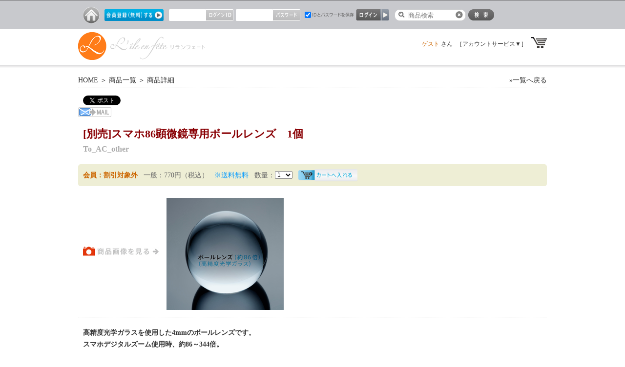

--- FILE ---
content_type: text/html; charset=euc-jp
request_url: https://www.enfete.net/detail.php?code=To_AC_other
body_size: 6828
content:
<!DOCTYPE html>
<!-- http://bit.ly/vBisbv -->
<!--[if lt IE 7 ]> <html class="ie6"> <![endif]-->
<!--[if IE 7 ]> <html class="ie7"> <![endif]-->
<!--[if IE 8 ]> <html class="ie8"> <![endif]-->
<!--[if IE 9 ]> <html class="ie9"> <![endif]-->
<!--[if (gt IE 9)|!(IE)]><!-->
<html lang="ja"><!--<![endif]-->
<head>
<meta charset="EUC-JP" />
<meta http-equiv="X-UA-Compatible" content="IE=edge,chrome=1">

<title>[別売]スマホ86顕微鏡専用ボールレンズ　1個 : To_AC_other｜リランフェート -TOCOL（トーコル）公式教育教材・PANTONE（パントン）商品販売サイト-</title>


<meta name="keywords" content="リランフェート,PANTONE,パントン,色見本,TOCOL,教育教材,スマホ天体望遠鏡,mAmANDA,PalPANDA,天体望遠鏡,スマホ顕微鏡,顕微鏡,DIY,ユニバーサルデザイン,Artcrafts,販売,カラー検索">
<meta name="description" content="PANTONE色見本商品20～50%割引！全パントンカラー検索が可能なのは教育教材販売サイト「リランフェート」だけ！TOCOL公式教育教材、DIYユニバーサルデザイン・スマホ天体望遠鏡PalPANDAシリーズやスマホ86顕微鏡などのArtcraftsブランド商品を販売">


<meta property="fb:admins" content="ylille" />

<meta property="og:title" content="[別売]スマホ86顕微鏡専用ボールレンズ　1個 : To_AC_other｜リランフェート -TOCOL（トーコル）公式教育教材・PANTONE（パントン）商品販売サイト-" />
<meta property="og:type" content="website" />
<meta property="og:url" content="https://www.enfete.net/detail.php?code=To_AC_other" />
<meta property="og:image" content="https://www.enfete.net/img/logo_fb.png" />
<meta property="og:site_name" content="リランフェート" />
<meta property="og:description" content="TOCOL（トーコル）公式教育教材・PANTONE（パントン）商品販売サイト" />
<meta property="og:locale" content="ja_JP" />

<!--Youtube　アノテーション-->
<meta name="google-site-verification" content="qOnv23wVVyymHNBAIgG9x_hiU9CR68G7L6wClCDc4xQ" />



<meta name="viewport" content="width=device-width, initial-scale=1.0" />
<link rel="shortcut icon" href="https://www.enfete.net/favicon.ico" />

<!-- css -->
<link rel="stylesheet" href="./css/html5reset-1.6.1.css" />


<link rel="stylesheet" href="./PPFixInputLight/minippfix.css" media="all" />
<link rel="stylesheet" href="./css/sys_common.css" media="all" />
<link rel="stylesheet" href="./css/base.css?2203181306" media="all" />
<link rel="stylesheet" href="./css/detail.css" media="all" />

<!-- js -->

<script src="./js/jquery-1.8.3.min.js" type="text/javascript"></script>
<!--
★IE9未満への対応
[html5shiv-printshiv.js]：HTML5の新要素を旧来ブラウザでも利用可能に対応(印刷にも滞欧版)
[respond.min.js]は：Media Queries が動作しない環境への対応
-->
<!--[if lt IE 9]>
<script src="./js/html5shiv-printshiv.js"></script>
<script src="./js/respond.min.js" type="text/javascript"></script>
<![endif]-->

<script type="text/javascript" src="./js/jquery.hoverFader-1.0.3.T2.js"></script>
<script type="text/javascript">
(function($){
	$(document).ready(function($) {
		// 共通
		$('.hoverFader').hoverFader({
			initialOpacity: 1.0,
			overOpacity: 0.7,
			outOpacity: 1.0
		});	


		$("#header_login").click(function(){
			$("#frm_login_cmn").submit();
		});
		
		$("#header_search").click(function(){
			$("#frm_search").submit();
		});		
		
		$("#header_search_clear").click(function(){
			$("#kwd").val("");
		});		
		
		// ロールオーバでメニュー表示 http://www.finefinefine.jp/web/kiji1581/
		$("#func_info ul li.us_menu").hover(function() {
			$(this).children('ul').show();
		}, function() {
			$(this).children('ul').hide();
		});	
		

		//カートへ追加ボタンクリック時
		$(".cart_add").click(function(){
			//リンクのIDを文字置換して、数量のIDを取得
			var select_id = $(this).attr("id").replace("_add_","_amount_");
			//リンクの[href]内の[amount=1]を選択された数量に変更したものを取得
			var new_href = $(this).attr("href").replace("amount=1","amount=" + $("#" + select_id).val());
			//リンクhrefを更新
			$(this).attr("href",new_href);
		});
	});
})(jQuery);
</script>
<script type="text/javascript" src="https://www.enfete.net/fancyzoom/jquery.shadow.js"></script>
<script type="text/javascript" src="https://www.enfete.net/fancyzoom/jquery.ifixpng.js"></script>

<script type="text/javascript" src="https://www.enfete.net/fancyzoom/jquery.fancyzoom.js"></script>

<script type="text/javascript">
(function($){
	$(document).ready(function($){
		//ParamsInfo : http://www.dfc-e.com/metiers/multimedia/opensource/jquery-fancyzoom/
		$('a.zoom').fancyzoom({
			imgDir:'https://www.enfete.net/fancyzoom/ressources/',
			Speed:400,
			overlay:0.8,
			autoresize:true
		});
	});
})(jQuery);
</script>

</head>
<body>

<a name="top"></a>

<header>
<div id="header_main">
	<div id="header_main_top"></div>
    <div id="header_main_middle" class="define cf">
        <div class="logo">
        	<a href="http://www.enfete.net/" title="Homeへ" id="home_icon"><img src="./img/home.png" alt="home" class="home hoverFader" /></a><a href="http://www.enfete.net/" title="HOMEへ" id="home_logo"><img src="./img/logo.png" alt="enfete" class="enfete hoverFader" /></a>
        </div><!-- /.logo -->

    	<div class="item box_login_sp">
            <ul class="cf">
                <li><a href="https://www.enfete.net/enfete_idget.php"><img src="./img/btn_regist_user.png" alt="会員登録（無料）する" class="hoverFader" width="121" height="24"/></a></li>
                <li><a href="https://www.enfete.net/enfete_login2.php"><img src="./img/btn_login.png" class="hoverFader" alt="ログイン" /></a></li>
            </ul>
        </div><!-- /.item -->    
        
        
    	<div class="item btn_idget">
            <ul class="cf">
                <li><a href="https://www.enfete.net/enfete_idget.php"><img src="./img/btn_regist_user.png" alt="会員登録（無料）する" class="hoverFader" width="121" height="24"/></a></li>
            </ul>
        </div><!-- /.item -->    
            
   
    	<div class="item box_login">
        	<form id="frm_login_cmn" action="https://www.enfete.net/enfete_login2.php" method="post">
                <input type="hidden" name="mode" value="login"/>
                <ul class="cf">
                    <li><input type="text" id="uid" class="ppfix post login_id"  placeholder="" name="uid" value=""><span class="postfix login_id"></span></li>
                    <li><input type="password" id="pwd" class="ppfix post login_pwd" placeholder="" name="pwd" value=""><span class="postfix login_pwd"></span></li>
                    <li class="row_login"><input type="checkbox" id="chk_login" name="chk_login" value="chk_login" checked="checked" /><label for="chk_login"><img src="./img/lbl_save.png" alt="IDとパスワードを保存"  /></label><a href="javascript:void(0);" id="header_login"><img src="./img/btn_login.png" class="hoverFader" alt="ログイン" /></a></li>
                </ul>
            </form>
        </div><!-- /.item -->         
        
        
    	<div class="item box_search">
        	<form id="frm_search" action="https://www.enfete.net/" method="get">
                <input type="hidden" name="kind" value="tocol" />
                <ul class="cf">
                    <li><span class="prefix search"></span><input type="text" id="kwd" class="ppfix search" placeholder="商品検索" name="kwd" value=""><span id="header_search_clear" class="postfix search"></span><a href="javascript:void(0);" id="header_search"><img src="./img/btn_search.png" class="hoverFader" alt="検索" /></a></li>
                </ul>
            </form>
        </div><!-- /.item -->        
        
    </div><!-- /header_main_middle -->
    <div id="header_main_bottom"></div>
</div><!-- /header_main -->

<div id="header_sub">
    <div id="header_sub_top"></div>
    <div id="header_sub_middle" class="define">
    	<div id="user_menu" class="cf">
        
        	<div id="enfete_logo">
        		<a href="http://www.enfete.net/"><img src="./img/logo_2.png" class="" alt="ロゴ" /></a>
            </div><!-- /#enfete_logo -->            
         
              
            <div id="func_info">
            	<ul class="cf">
   
					<li class="uname"><a href="https://www.enfete.net/enfete_login.php">ゲスト</a>&nbsp;さん</li>
                    
                    
                    <li class="us_menu">
                    	<label id="us_lbl_pc" class="us_lbl cursor">アカウントサービス▼</label><label id="us_lbl_sp" class="us_lbl cursor">▼</label>
                        <ul>
                            <li class="us_title">ご案内</li>
                            <li><a href="http://www.enfete.net/page.php?name=guide">ショッピングご利用ガイド</a></li>
                            <li><a href="http://www.enfete.net/page.php?name=about">リランフェートについて</a></li>
                            <li><a href="https://www.enfete.net/inquiry.php">お問合せ</a></li>                               
                            
                            <li>&nbsp;</li>
                            <li class="us_title">会員の方へ</li>
                              
                            <li><a href="https://www.enfete.net/enfete_lostpwd.php">パスワードを忘れた方</a></li>

							<li>&nbsp;</li>
                            <li class="us_title">はじめての方へ</li>
                            
                            <li><a href="https://www.enfete.net/enfete_idget.php">会員登録について</a></li>
                            <li><a href="http://www.enfete.net/page.php?name=guide#order">ご注文について</a></li>
                            <li><a href="http://www.enfete.net/page.php?name=guide#carriage">配送について</a></li>
                            <li><a href="http://www.enfete.net/page.php?name=guide#pay">お支払いについて</a></li>

							<li>&nbsp;</li>
                            <li class="us_title">使える！カラー雑学</li>
                            <li><a href="http://www.tocol.net/e_color_contrast.php" target="_blank">色対比</a></li>
                            <li><a href="http://www.tocol.net/e_color_assimilation.php" target="_blank">色同化</a></li>
                            <li><a href="http://www.tocol.net/e_color_adaptation.php" target="_blank">色順応（色残像）</a></li>
                            <li><a href="http://www.tocol.net/e_konsyoku.php" target="_blank">加法混色・減法混色</a></li>
                            <li><a href="http://www.tocol.net/e_rgbxyz.php" target="_blank">混色系表色系</a></li>
                            <li><a href="http://www.tocol.net/e_munsell.php" target="_blank">マンセル表色系</a></li>
                            <li><a href="http://www.tocol.net/e_photocolortool.php" target="_blank">PhoTocolor Tool</a></li>
                            <li><a href="http://www.tocol.net/e_excolorchart.php" target="_blank">TOCOL EXカラーチャート</a></li>
                            <li><a href="http://www.tocol.net/e_congrats_color_tool.php" target="_blank">TOCOL Congrats Color Tool</a></li>
                        </ul>                                                 
                    </li>
                
                    <li class="cart_menu"><img src="./img/icon_cart.png" class="icon" alt="cart" /></li>
                </ul>
            </div><!-- /#func_info -->          

        </div><!-- /user_menu -->
        

    </div><!-- /header_sub_middle -->
    <div id="header_sub_bottom"></div>
</div><!-- /header_sub -->
</header>

<div id="content" class="define">

<div id="content_header" class="cf">
<div class="pankuzu"><a href="http://www.enfete.net/">HOME</a>&nbsp;＞&nbsp;<a href="./?" >商品一覧</a>&nbsp;＞&nbsp;商品詳細</div>
<div class="navi"><a href="./?" >&raquo;一覧へ戻る</a></div>
</div>



<noscript>
<p class="no_script">このページでは、JavaScriptによるナビゲーションを使用しています。<br>JavaScriptが無効なっている場合は、有効に設定してご利用下さい。</p>
</noscript>


<!-- ▽商品詳細▽ -->
<div id="detail">
<div class="box_sns">
	<!-- facebook -->
    <div id="fb-root"></div>
    <script>(function(d, s, id) {
      var js, fjs = d.getElementsByTagName(s)[0];
      if (d.getElementById(id)) return;
      js = d.createElement(s); js.id = id;
      js.src = "//connect.facebook.net/ja_JP/all.js#xfbml=1";
      fjs.parentNode.insertBefore(js, fjs);
    }(document, 'script', 'facebook-jssdk'));</script>  
    <div class="fb-like" data-href="http://www.enfete.net/detail.php?code=To_AC_other" data-width="110" data-layout="button_count" data-show-faces="true" data-send="false"></div>
    <!-- /facebook -->
    
    <span class="space"></span>
    
    <!-- twitter -->
    <a href="https://twitter.com/share" class="twitter-share-button" data-url="http://www.enfete.net/detail.php?code=To_AC_other" data-text="[別売]スマホ86顕微鏡専用ボールレンズ　1個" data-lang="ja">ツイート</a>
    <script>!function(d,s,id){var js,fjs=d.getElementsByTagName(s)[0],p=/^http:/.test(d.location)?'http':'https';if(!d.getElementById(id)){js=d.createElement(s);js.id=id;js.src=p+'://platform.twitter.com/widgets.js';fjs.parentNode.insertBefore(js,fjs);}}(document, 'script', 'twitter-wjs');</script>
    <!-- /twitter -->

	<!-- google+ -->
    <div class="g-plusone" data-size="medium"></div>
    <script type="text/javascript">
      window.___gcfg = {lang: 'ja'};
      (function() {
        var po = document.createElement('script'); po.type = 'text/javascript'; po.async = true;
        po.src = 'https://apis.google.com/js/plusone.js';
        var s = document.getElementsByTagName('script')[0]; s.parentNode.insertBefore(po, s);
      })();
    </script>
    <!-- /google+ -->

	<!-- mailto -->
	<a href="mailto:?subject=リランフェート -TOCOL（トーコル）公式教育教材・PANTONE（パントン）商品販売サイト-&body=[別売]スマホ86顕微鏡専用ボールレンズ　1個 http://www.enfete.net/detail.php?code=To_AC_other" rel="nofollow" title="メールで友達に教える"><img class="hoverFader" src="./img/icon_mail.png" alt="Mail" style="vertical-align:baseline;" /></a>
    <!-- /mailto -->    
</div><!-- /.box_sns -->

<div class="box2">
    <h1 class="name_j">[別売]スマホ86顕微鏡専用ボールレンズ　1個</h1>
    <h2 class="name_e">To_AC_other</h2>
</div>

<div class="box2 box_item cart_out br">
    <div class="box_item_content cart_out">

		<div class="price">
        	<div class="uprice">会員：割引対象外</div>
        	<div class="rprice">一般：770円（税込）</div>
		</div><!-- /.price -->
        <div class="other">


        	<div class="carriage">※送料無料</div>


	    	           
        	<div class="amount">数量：<select id="cart_amount_"><option value="1">1</option>
<option value="2">2</option>
<option value="3">3</option>
<option value="4">4</option>
<option value="5">5</option>
<option value="6">6</option>
<option value="7">7</option>
<option value="8">8</option>
<option value="9">9</option>
<option value="10">10</option>
<option value="11">11</option>
<option value="12">12</option>
<option value="13">13</option>
<option value="14">14</option>
<option value="15">15</option>
<option value="16">16</option>
<option value="17">17</option>
<option value="18">18</option>
<option value="19">19</option>
<option value="20">20</option>
</select></div>
        	<div class="button">
                
            	<a href="./cart.php?mode=add&code=To_AC_other&amount=1" id="cart_add_" class="cart_add"><img src="./img/btn_add_cart.png" class="hoverFader" alt="カートへ入れる" /></a>
        	</div>
            
		</div><!-- /.other -->

    </div><!-- /.box_item_content -->
</div><!-- /.box_item -->

<!--商品画像一覧-->
<div class="box2 bb1d">
<img src="./phpthumb/phpThumb.php?src=../img/detail_img.jpg&h=30&f=png" class="guide" />
<a href="./cgis_pic/To_AC_other_3.png" class="zoom"><img src="./phpthumb/phpThumb.php?src=../cgis_pic/To_AC_other_3.png&w=240&f=png" class="hoverFader" /></a>
</div>

<!--商品キャッチコピー-->

<!--商品説明-->
<div class="box2"><h1>高精度光学ガラスを使用した4mmのボールレンズです。<br />スマホデジタルズーム使用時、約86～344倍。</h1><br /><br />■ <a href="http://www.enfete.net/detail.php?code=To_AC_SpMs"><span style="color:#A6332C">レーウェンフック式スマホ86顕微鏡</span></a>の予備レンズとして<br />・焦点距離がとても短いため、レンズに目をできるだけ近づけてみて下さい。直視でも観察できます！<br />いろいろな対象物を観察する際に、予備があると便利です。<br />※<a href="http://www.enfete.net/detail.php?code=To_AC_SpMs"><span style="color:#A6332C">レーウェンフック式スマホ86顕微鏡セット</span></a>には1個付属しています。<br /><br />［注意］<br />レンズが汚れるのを防ぐためレンズに直接手を触れないようにして下さい。<br />レンズに指紋や汚れがついてしまった場合は水やレンズクリーナなどのアルコールを含ませた布で軽く拭いてください。<br /><br /><span style="color:#FFFFFF"><span style="background-color:#A6332C">　仕　様　</span></span><br />・材質：S-BSL7（ごく一般的な光学ガラス）<br />・サイズ（公差）：Φ4.0mm（0/-0.003mm）<br />・外観（キズ/ブツ）：S&D=21μm/400μm<br />・コート：なし<br /><br /><!--初版レンズ仕様<br />外径：4Φ（±0.05mm）<br />焦点距離：2.9mm（±2%）<br />真球度：±0.05mm<br />表面品質：MIL60-40<br />設計波長：587.6nm<br />屈折率：1.51680（BK7）--><br /><br /><span style="color:#FFFFFF"><span style="background-color:#A6332C">　商品の詳細　</span></span><br />［商品名］レーウェンフック式スマホ86顕微鏡 専用ボールレンズ 1個<br />［発　売］2015年7月13日<br />［価　格］700円＋税<br />［サイズ］4mm</div>

<!--商品説明-->
<div class="to_pagetop"><a href="#top"><img src="./img/to_pagetop.jpg" /></a></div>

</div><!-- /#detail -->
<!-- △商品詳細△ -->

</div><!-- /content -->

<footer>
<div id="footer_main">
    <div id="footer_main_top"></div>
    <div id="footer_main_middle" class="define">
    	<div class="footer_main_content">
            <div class="link">
                <ul class="cf">
                    <li class="line">|</li>
		<li class="first"><a href="https://www.enfete.net/ex/info/list">お知らせ</a></li>
                    <li class="line">|</li>
                    <li class="first"><a href="http://www.enfete.net/page.php?name=personal_info">個人情報の取り扱い方針</a></li>
                    <li class="line">|</li>
                    <li><a href="http://www.enfete.net/page.php?name=rule">ご利用規約</a></li>
                    <li class="line">|</li>
                    <li><a href="http://www.enfete.net/page.php?name=law">特定商取引法に基づく表示</a></li>
                    <li class="line">|</li>
                    <li><a href="http://www.enfete.net/page.php?name=trademark">商標</a></li>
                    <li class="line">|</li>
                    <li><a href="http://www.enfete.net/page.php?name=conduct">運営者</a></li>
                    <li class="line">|</li>
                    <li><a href="http://www.enfete.net/page.php?name=accessible">ご利用環境</a></li>
                    <li class="line">|</li>
                </ul>
            </div><!-- /link -->
            <div class="credit">Copyright &copy; 2003 Lille inc. All Rights Reserved.</div>
        </div><!-- /.footer_main_content -->
    	<div class="ssl">

<a href="https://cpissl.cpi.ad.jp/cpissl/" target="_blank"><img src="https://cpissl.cpi.ad.jp/cpissl/images/cpitrustlogo.gif" Border="0"></a></div>
    </div><!-- /footer_main_middle -->
</div><!-- /footer_main -->
</footer>



<!-- Google tag (gtag.js) 22.09.21 -->
<script async src="https://www.googletagmanager.com/gtag/js?id=G-NTYS9RYJE7"></script>
<script>
  window.dataLayer = window.dataLayer || [];
  function gtag(){dataLayer.push(arguments);}
  gtag('js', new Date());

  gtag('config', 'G-NTYS9RYJE7');
  gtag('config', 'UA-917817-4');
</script>




</body>
</html>

--- FILE ---
content_type: text/html; charset=utf-8
request_url: https://accounts.google.com/o/oauth2/postmessageRelay?parent=https%3A%2F%2Fwww.enfete.net&jsh=m%3B%2F_%2Fscs%2Fabc-static%2F_%2Fjs%2Fk%3Dgapi.lb.en.OE6tiwO4KJo.O%2Fd%3D1%2Frs%3DAHpOoo_Itz6IAL6GO-n8kgAepm47TBsg1Q%2Fm%3D__features__
body_size: 163
content:
<!DOCTYPE html><html><head><title></title><meta http-equiv="content-type" content="text/html; charset=utf-8"><meta http-equiv="X-UA-Compatible" content="IE=edge"><meta name="viewport" content="width=device-width, initial-scale=1, minimum-scale=1, maximum-scale=1, user-scalable=0"><script src='https://ssl.gstatic.com/accounts/o/2580342461-postmessagerelay.js' nonce="YofBwhf0K7LwSE9b6H34hw"></script></head><body><script type="text/javascript" src="https://apis.google.com/js/rpc:shindig_random.js?onload=init" nonce="YofBwhf0K7LwSE9b6H34hw"></script></body></html>

--- FILE ---
content_type: text/css
request_url: https://www.enfete.net/PPFixInputLight/minippfix.css
body_size: 2844
content:
/* Using Font Awesome - http://fortawesome.github.com/Font-Awesome */
@font-face {
	font-family: "FontAwesome";
	src: url('font/fontawesome-webfont.eot');
	src: url('font/fontawesome-webfont.eot?#iefix') format('eot'), url('font/fontawesome-webfont.woff') format('woff'), url('font/fontawesome-webfont.ttf') format('truetype'), url('font/fontawesome-webfont.svg#FontAwesome') format('svg');
	font-weight: normal;
	font-style: normal;
}

/* Postfix and Prefix styling start here */
.ppfix {
	margin: 0;
	vertical-align: top;
	display: inline-block;
	/*font-family: "Pontano Sans";*/
	font-size: 13px;
	color: #343434;
	min-width: 150px;
	height: 20px;
	background-color: #fff;
	border: 1px solid #cccdcf;
	padding: 8px 10px;
	box-shadow: 0 2px 2px 0 #e8e8e8 inset;
}

.ppfix:focus {
	outline: none;
}

.pre {
	margin: 0;
	border-top-right-radius: 2px;
	border-bottom-right-radius: 2px;
	-moz-border-radius-topright: 2px;
	-moz-border-radius-bottomright: 2px;
	-webkit-border-top-right-radius: 2px;
	-webkit-border-bottom-right-radius: 2px;
}
  
.prefix {
	vertical-align: top;
	display: inline-block;
	width: 20px;
	height: 20px;
	padding: 8px 10px;
	background: #f2f2f2;
	border: 1px solid #cccdcf;
	border-right: 0;
	border-top-left-radius: 2px;
	border-bottom-left-radius: 2px;
	-moz-border-radius-topleft: 2px;
	-moz-border-radius-bottomleft: 2px;
	-webkit-border-top-left-radius: 2px;
	-webkit-border-bottom-left-radius: 2px;
}

.post {
	border-top-left-radius: 2px;
	border-bottom-left-radius: 2px;
	-moz-border-radius-topleft: 2px;
	-moz-border-radius-bottomleft: 2px;
	-webkit-border-top-left-radius: 2px;
	-webkit-border-bottom-left-radius: 2px;
}
  
.postfix {
	vertical-align: top;
	display: inline-block;
	width: 20px;
	height: 20px;
	padding: 8px 10px;
	background: #f2f2f2;
	/*border: 1px solid #cccdcf;*/
	border: 1px solid #cccdcf;
	border-left: 0;
	border-top-right-radius: 2px;
	border-bottom-right-radius: 2px;
	-moz-border-radius-topright: 2px;
	-moz-border-radius-bottomright: 2px;
	-webkit-border-top-right-radius: 2px;
	-webkit-border-bottom-right-radius: 2px;
}
  
.prefix,
.postfix {
	font-family: FontAwesome;
	line-height: 1.5em;
	font-size: 16px;
	color: #737373;
	text-align:center;
}

.prefix.orange,
.postfix.orange {
	background: #ffb700;
	background: url([data-uri]);
	background: -moz-linear-gradient(top,  #ffb700 0%, #ff8c00 100%);
	background: -webkit-gradient(linear, left top, left bottom, color-stop(0%,#ffb700), color-stop(100%,#ff8c00));
	background: -webkit-linear-gradient(top,  #ffb700 0%,#ff8c00 100%);
	background: -o-linear-gradient(top,  #ffb700 0%,#ff8c00 100%);
	background: -ms-linear-gradient(top,  #ffb700 0%,#ff8c00 100%);
	background: linear-gradient(to bottom,  #ffb700 0%,#ff8c00 100%);
	filter: progid:DXImageTransform.Microsoft.gradient( startColorstr='#ffb700', endColorstr='#ff8c00',GradientType=0 );
	border: 1px solid #e59500;
	color: #fff;
}

.prefix.magenta,
.postfix.magenta {
	background: #ff82ac;
	background: url([data-uri]);
	background: -moz-linear-gradient(top,  #ff82ac 0%, #f72581 100%);
	background: -webkit-gradient(linear, left top, left bottom, color-stop(0%,#ff82ac), color-stop(100%,#f72581));
	background: -webkit-linear-gradient(top,  #ff82ac 0%,#f72581 100%);
	background: -o-linear-gradient(top,  #ff82ac 0%,#f72581 100%);
	background: -ms-linear-gradient(top,  #ff82ac 0%,#f72581 100%);
	background: linear-gradient(to bottom,  #ff82ac 0%,#f72581 100%);
	filter: progid:DXImageTransform.Microsoft.gradient( startColorstr='#ff82ac', endColorstr='#f72581',GradientType=0 );
	border: 1px solid #c60a56;
	color: #fff;
}

.prefix.dark-grey,
.postfix.dark-grey {
	background: #989fa6;
	background: url([data-uri]);
	background: -moz-linear-gradient(top,  #989fa6 0%, #8a929a 100%);
	background: -webkit-gradient(linear, left top, left bottom, color-stop(0%,#989fa6), color-stop(100%,#8a929a));
	background: -webkit-linear-gradient(top,  #989fa6 0%,#8a929a 100%);
	background: -o-linear-gradient(top,  #989fa6 0%,#8a929a 100%);
	background: -ms-linear-gradient(top,  #989fa6 0%,#8a929a 100%);
	background: linear-gradient(to bottom,  #989fa6 0%,#8a929a 100%);
	filter: progid:DXImageTransform.Microsoft.gradient( startColorstr='#989fa6', endColorstr='#8a929a',GradientType=0 );
	border: 1px solid #757880;
	color: #fff;
}

.prefix.green,
.postfix.green {
	background: #b8e172;
	background: url([data-uri]);
	background: -moz-linear-gradient(top,  #b8e172 0%, #74ad37 100%);
	background: -webkit-gradient(linear, left top, left bottom, color-stop(0%,#b8e172), color-stop(100%,#74ad37));
	background: -webkit-linear-gradient(top,  #b8e172 0%,#74ad37 100%);
	background: -o-linear-gradient(top,  #b8e172 0%,#74ad37 100%);
	background: -ms-linear-gradient(top,  #b8e172 0%,#74ad37 100%);
	background: linear-gradient(to bottom,  #b8e172 0%,#74ad37 100%);
	filter: progid:DXImageTransform.Microsoft.gradient( startColorstr='#b8e172', endColorstr='#74ad37',GradientType=0 );
	border: 1px solid #689b32;
	color: #fff;
}

.prefix.blue,
.postfix.blue {
	background: #79a8d9;
	background: url([data-uri]);
	background: -moz-linear-gradient(top,  #79a8d9 0%, #518ece 100%);
	background: -webkit-gradient(linear, left top, left bottom, color-stop(0%,#79a8d9), color-stop(100%,#518ece));
	background: -webkit-linear-gradient(top,  #79a8d9 0%,#518ece 100%);
	background: -o-linear-gradient(top,  #79a8d9 0%,#518ece 100%);
	background: -ms-linear-gradient(top,  #79a8d9 0%,#518ece 100%);
	background: linear-gradient(to bottom,  #79a8d9 0%,#518ece 100%);
	filter: progid:DXImageTransform.Microsoft.gradient( startColorstr='#79a8d9', endColorstr='#518ece',GradientType=0 );
	border: 1px solid #3d81c8;
	color: #fff;
}

.prefix.red,
.postfix.red {
	background: #ff0000;
	background: url([data-uri]);
	background: -moz-linear-gradient(top,  #ff0000 0%, #b50000 100%);
	background: -webkit-gradient(linear, left top, left bottom, color-stop(0%,#ff0000), color-stop(100%,#b50000));
	background: -webkit-linear-gradient(top,  #ff0000 0%,#b50000 100%);
	background: -o-linear-gradient(top,  #ff0000 0%,#b50000 100%);
	background: -ms-linear-gradient(top,  #ff0000 0%,#b50000 100%);
	background: linear-gradient(to bottom,  #ff0000 0%,#b50000 100%);
	filter: progid:DXImageTransform.Microsoft.gradient( startColorstr='#ff0000', endColorstr='#b50000',GradientType=0 );
	border: 1px solid #990000;
	color: #fff;
}
    
span.prefix.email:before, span.postfix.email:before { content: "\f003"; }
span.prefix.link:before, span.postfix.link:before { content: "\f0c1"; }
span.prefix.external-link:before, span.postfix.external-link:before { content: "\f08e"; }
span.prefix.attach:before, span.postfix.attach:before { content: "\f0c6"; }
span.prefix.tag:before, span.postfix.tag:before { content: "\f02c"; }
span.prefix.home:before, span.postfix.home:before { content: "\f015"; }

span.prefix.key:before, span.postfix.key:before { content: "\f084"; }
span.prefix.credit-card:before, span.postfix.credit-card:before { content: "\f09d"; }
span.prefix.cart:before, span.postfix.cart:before { content: "\f07a"; }
span.prefix.user:before, span.postfix.user:before { content: "\f007"; }
span.prefix.trash:before, span.postfix.trash:before { content: "\f014"; }
span.prefix.folder:before, span.postfix.folder:before { content: "\f07c"; }

span.prefix.save:before, span.postfix.save:before { content: "\f0c7"; }
span.prefix.marker:before, span.postfix.marker:before { content: "\f041"; }
span.prefix.setting:before, span.postfix.setting:before { content: "\f085"; }
span.prefix.edit:before, span.postfix.edit:before { content: "\f044"; }
span.prefix.bookmark:before, span.postfix.bookmark:before { content: "\f097"; }
span.prefix.calendar:before, span.postfix.calendar:before { content: "\f073"; }

span.prefix.gplus:before, span.postfix.gplus:before { content: "\f0d5"; }
span.prefix.twitter:before, span.postfix.twitter:before { content: "\f099"; }
span.prefix.github:before, span.postfix.github:before { content: "\f09b"; }
span.prefix.pinterest:before, span.postfix.pinterest:before { content: "\f0d2"; }
span.prefix.linkedin:before, span.postfix.linkedin:before { content: "\f0e1"; }
span.prefix.facebook:before, span.postfix.facebook:before { content: "\f09a"; }



/* Login Input */
.ppfix.login_id,
.ppfix.login_pwd{
	padding:1px 2px 1px 2px;
	height:20px;
	min-width:70px;
	width:70px;
	ime-mode:inactive;
	box-shadow:none;
	border:1px solid #fff;
}

span.prefix.login_id,
span.postfix.login_id,
span.prefix.login_pwd,
span.postfix.login_pwd{
	padding:0;
	width:55px;
	height:22px;
	border:1px solid #fff;
}

span.prefix.login_id,
span.prefix.login_pwd{
	border-right:none;
}

span.postfix.login_id,
span.postfix.login_pwd{
	border-left:none;
}

span.prefix.login_id:before,
span.postfix.login_id:before{
	content: url(img/lbl_login.png)
}

span.prefix.login_pwd:before,
span.postfix.login_pwd:before{
	content: url(img/lbl_pwd.png)
}


/* Search Input */
.ppfix.search{
	padding:1px 2px 1px 2px;
	height:20px;
	min-width:90px;
	width:90px;
	ime-mode:inactive;
	border-left:none;
	border-right:none;
	/*box-shadow: 0 2px 2px 0 #e8e8e8 inset;*/
	box-shadow:none;
}

span.prefix.search,
span.postfix.search{
	padding:0;
	width:25px;
	height:22px;
	background-color: #fff;
	border: 1px solid #cccdcf;
	box-shadow:none;
}

span.prefix.search{
	border-right:none;
	border-top-left-radius: 10px;
	border-bottom-left-radius: 10px;
	-moz-border-radius-topleft: 10px;
	-moz-border-radius-bottomleft: 10px;
	-webkit-border-top-left-radius: 10px;
	-webkit-border-bottom-left-radius: 10px;
}

span.postfix.search{
	border-left:none;
	border-top-right-radius: 10px;
	border-bottom-right-radius: 10px;
	-moz-border-radius-topright: 10px;
	-moz-border-radius-bottomright: 10px;
	-webkit-border-top-right-radius: 10px;
	-webkit-border-bottom-right-radius: 10px;
	cursor:pointer;
}

span.prefix.search:before{
	content: "\f002";
}

span.postfix.search:before{
	content: url(img/icon_close.png);
	/*vertical-align:-0.12em;*/
	vertical-align:-2px;
}


/* Caption (variable string) */
.ppfix.caption{
	padding:1px 2px 1px 2px;
	height:20px;
	min-width:90px;
	width:90px;
	ime-mode:inactive;
	border-left:none;
	border-right:none;
	/*box-shadow: 0 2px 2px 0 #e8e8e8 inset;*/
	box-shadow:none;
}

span.prefix.caption,
span.postfix.caption{
	padding:0;
	height:22px;
	border: 1px solid #cccdcf;
	
	box-shadow:none;
}

span.prefix.caption{
	border-right:none;
	border:1px solid #5A5A5A;
	background-color:#5A5A5A;
	color:#fff;
	width:125px;
}

span.postfix.caption{
	border-left:none;
	cursor:pointer;
	background-color: #fff;
	width:20px;
}

span.prefix.caption:before{
	content: "String";
	font-size:13px;
}

span.postfix.caption:before{
	content: url(img/icon_close.png);
	/*vertical-align:-0.12em;*/
	vertical-align:-2px;
}

--- FILE ---
content_type: text/css
request_url: https://www.enfete.net/css/sys_common.css
body_size: 734
content:
@charset "EUC-JP";

/* 通常メッセージ */
.msg{
/*
	color:blue;
	padding:3px;
	border:solid 1px blue;
	background:#CCCCFF;
	margin-bottom:5px;
	font-size:14px;
	margin-top:10px;
*/
	color:#F60;
	padding:10px;
	border:solid 1px orange;
	background:#FC9;
	margin-bottom:5px;
	font-size:24px;
	margin-top:10px;
}

/* エラーメッセージ */

.err{
	color:red;
	padding:3px;
	border:solid 2px red;
	background:#FFCCCC;
	margin-top:10px;
	margin-bottom:10px;
	padding:5px;
	font-size:14px;	
}

.attention{
	color:red;
	/*
	padding:3px;
	border:solid 1px red;
	background:#FFCCCC;
	*/
	margin:5px 0 0 0;;

	font-size:12px;	
	font-weight:bold;
	line-height:1.1em !important;
}

/*
.error{
	color:red;
	border:solid 1px #FF0000;
	background:#FFCCCC;
	margin-top:3px;
	margin-bottom:3px;
	padding:3px;
	font-size:12px;	
}
*/

/* スクリプトなし警告 */
.no_script{
	background-color:#FFE6E6;
	color:red;
	font-size:16pt;
	text-align:center;
	border: 3px solid ;
	margin-bottom:10px;
	padding:5px;
	font-size:14px;	
}

/* 非表示 */
.hide{
	display:none;
}

/* hover時 */
/* input[type="text"]:hover */
input:hover,select:hover,textarea:hover
{
	/*border: 1px solid red;*/
	/*background:lavenderblush;*/
}

/* fucus時 */
input:focus,select:focus,textarea:focus
{
	/*border: 1px solid green;*/
	/*background:#EEFFEE;*/
}

/* 色 */
.white{
	color:white;
}

.red{
	color:red;
}

.blue{
	color:blue;
}

/* 配置 */
.left{
	text-align:left;
}

.center{
	text-align:center;
}

.right{
	text-align:right;
}

.clear{
	clear:both;
}

option{
	padding-left:2px;
	padding-right:2px;
}

.ime_on{
	ime-mode:active;
}

.ime_off{
	ime-mode:inactive;
}

.al_left{
	text-align:left;
}

.al_right{
	text-align:right;
}

.al_center{
	text-align:center;
}

--- FILE ---
content_type: text/css
request_url: https://www.enfete.net/css/base.css?2203181306
body_size: 3836
content:
@charset "EUC-JP";

/* ▽ Micro clearfix ▽ */
.cf{
	zoom:1;
}

.cf:before,.cf:after{
	content:"";
	display:table;
}

.cf:after{
	clear:both;
}
/* △ Micro clearfix △ */


/* ▽構造▽ */
.define{
	width:98.5%;
	margin: 0 auto;
	max-width: 960px;
	min-width: 896px;		/* body の min-width と同値であること！ */
	/*overflow: hidden;*/	/* 横幅系の設定が正しければここは不要 */
}

header {
}


#content {
}

footer {

}
/* △構造△ */




/* ▽要素共通▽ */
body {
	min-width:896px;
	
	font-size:85%;
	line-height:1.3em;
	color: #333;
	
    font-family: Osaka, Osaka, "Hiragino Kaku Gothic Pro", "ヒラギノ角ゴ Pro W3", メイリオ, Meiryo, Verdana, "ＭＳ Ｐゴシック", "MS P Gothic", san-serif;
}

table{
	border-collapse:separate;
}

input, select {
	/*font-family: Arial, "ＭＳ Ｐゴシック", sans-serif;*/
}

a{
	text-decoration:none;
	color: #333;
}

a:hover{
	text-decoration:underline;
	color:#710000;
}

h3{
	font-size:110%;
}

h6{
	font-size:80%;
}

ul{
	list-style:none;
}

img{
	vertical-align:middle;
	display:inline-block;
}
/* △要素共通△ */




/* ▽class共通▽ */
h3.title{
	color:#CC3300;
}

.tdn{
	text-decoration:none !important;
}

.ml20{
	margin-left:20px  !important;
}

.mt5{
	margin-top:5px  !important;
}

.mt10{
	margin-top:10px  !important;
}

.mt20{
	margin-top:20px  !important;
}

.mt30{
	margin-top:30px  !important;
}

.mb5{
	margin-bottom:5px  !important;
}

.mb10{
	margin-bottom:10px  !important;
}

.mb20{
	margin-bottom:20px  !important;
}

.mb30{
	margin-bottom:30px  !important;
}

.mtb5{
	margin:5px 0 !important;
}


.mtb10{
	margin:10px 0 !important;
}

.mtb20{
	margin:20px 0 !important;
}

.mtb30{
	margin:30px 0 !important;
}

.mtn{
	margin-top:0  !important;
}

.mbn{
	margin-bottom:0  !important;
}

.mn{
	margin:0 !important;
}

.ptb10{
	padding:10px 0 !important;
}

.ptb20{
	padding:20px 0 !important;
}

.plr5{
	padding:0 5px !important;
}

.ptn{
	padding-top:0  !important;
}

.pbn{
	padding-bottom:0  !important;
}

.pn{
	padding:0 !important;
}

.brn{
	border-right:none !important;
}

.bt1d{
	border-top:1px dotted #999  !important;
}

.bb1d{
	border-bottom:1px dotted #999  !important;
}

.fs85{
	font-size:85% !important;
}

.point {
    /*color: #888888;*/
	color:#A78186;
    /*font-size: 85%;*/
    margin: 0;
}

.footprint{
	background:red;
}

.paragraph {
    margin-bottom: 10px;
    margin-left: 20px;
    margin-top: 15px;
	
}

.note{
	color:#710000;
}

.cursor{
	cursor:pointer;
}
/* △class共通△ */




/* ▽SNS系▽ */
.box_sns{
}

.box_sns .space{
	width:2px;
	display:inline-block;
}

.box_sns iframe.twitter-share-button{
	width:92px !important;
}

.box_sns div#___plusone_0,
.box_sns div#___plusone_0 iframe{
	width:67px !important;
}
/* △SNS系△ */



/* ▽ボタン系class▽ */
.to_pagetop{
	text-align:right;
	margin-right:3%;
}

.to_pagetop a:hover > img{
	opacity:0.7 !important;
}
/* △ボタン風class△ */



/* ▽ヘッダーメイン▽ */
header #header_main{
	border-top:1px solid #696969;
	background-color:#c8c9cd;
}

header #header_main_top{
}

header #header_main_middle{
    padding-bottom:3px;
}


header #header_main_middle .logo{	
	margin:5px 0 0 0;
	float:left;
	display:table-cell;
	vertical-align:middle;
}

header #header_main_middle .logo #home_icon{
	display:inline-block;
}

header #header_main_middle .logo #home_logo{
	display:none;
}

header #header_main_middle .logo img.home{
	margin:8px 4px 8px 10px;
}

header #header_main_middle .logo img.enfete{
	height:45px;
}


header #header_main_middle .item{
	margin:18px 0 0 6px;
	float:left;
}

header #header_main_middle .item.box_login_sp{
    display:none;
}
header #header_main_middle .item.box_search ul li.logout_sp{
    display:none;
}

header #header_main_middle .item ul li{
	float:left;
	margin:0 5px 0 0;
}

header #header_main_middle .item ul li img{
	display:inline-block;
}

header #header_main_middle .item form ul li a{
	margin-left:5px;
}

header #header_main_middle .item ul li img{
	display:inline-block;
}

header #header_main_bottom{
	/*
	height:4px;
    background-image: url(../img/header_bgi.gif);	
	background-repeat:repeat-x;	
	*/
	display:none;
}

/* △ヘッダーメイン△ */




/* ▽ヘッダーサブ▽ */
header #header_sub{
	background-color:#fff;
}

header #header_sub_top{
}

header #header_sub_middle{
}

header #header_sub_middle #user_menu{
	margin:7px 0 10px 0;
}

header #header_sub_middle #user_menu a{
	color:#CC6600;
}

header #header_sub_middle #user_menu a:hover{
	text-decoration:underline;
	color:#710000;
}

header #header_sub_middle #user_menu #enfete_logo{
	float:left;
	width:30%;
}

header #header_sub_middle #user_menu #user_info{
	/*
	float:left;
	width:40%;
	*/
	display:none;
}

header #header_sub_middle #user_menu #func_info{
	float:right;
	width:70%;
	text-align:right;
	font-size:90%;
}

header #header_sub_middle #user_menu #func_info ul{
    padding-top:10px;
}

header #header_sub_middle #user_menu #func_info ul li{
	display:inline-block;
	margin-left:5px;
}

header #header_sub_middle #user_menu #func_info ul li img.icon{
	vertical-align:-0.4em;
}

header #header_sub_middle #user_menu #func_info .us_menu{
	position:relative;	/* ロールオーバーでメニュー表示 ★コンテンツを絶対座標で表示させるためのコツ */
}

header #header_sub_middle #user_menu #func_info .us_menu:hover{
	background:#CC6600;
}

header #header_sub_middle #user_menu #func_info .us_menu:hover > label{
	color:#fff;
}

header #header_sub_middle #user_menu #func_info .us_menu > label#us_lbl_sp{
	display:none;
}

header #header_sub_middle #user_menu #func_info .us_menu > .us_lbl:before{
	content:"［";
}

header #header_sub_middle #user_menu #func_info .us_menu > .us_lbl:after{
	content:"］";
}

header #header_sub_middle #user_menu #func_info ul li.usns{
	/* display:block; */
    display:none;
}

/*
   ロールオーバーでメニュー表示
   ★コツ→ http://www.finefinefine.jp/web/kiji1581/
            https://scrubiz.jp/tn01-scrubiz/www/?id=102#c188
*/
header #header_sub_middle #user_menu #func_info .us_menu ul{
	display: none;
	position: absolute;
	top: 1.05em;
	right:0;
	padding: 12px 3px 3px 3px;
	width: 185px;
	background:#fff;
	border-top: 1px dotted #ddd;
	border-left: 1px dotted #ddd;
	box-shadow: 10px 10px 10px rgba(0,0,0,0.4);
	-moz-box-shadow: 10px 10px 10px rgba(0,0,0,0.4);
	-webkit-box-shadow: 10px 10px 10px rgba(0,0,0,0.4);
	-o-box-shadow: 10px 10px 10px rgba(0,0,0,0.4);
	-ms-box-shadow: 10px 10px 10px rgba(0,0,0,0.4);	
	z-index:999;
}

header #header_sub_middle #user_menu #func_info .us_menu ul li{
	display:block;
}

header #header_sub_middle #user_menu #func_info .us_menu ul li.us_title{
	text-align:left;
}

header #header_sub_bottom{
	height:8px;
    background-image: url(../img/sub_header_bgi.gif);	
	background-repeat:repeat-x;	
}


/* △ヘッダーサブ△ */



/* ▽コンテンツ▽ */
#content #content_header{
	padding-bottom:7px;
	margin:15px 0;
	border-bottom:1px dotted #333;
}

#content #content_header .pankuzu{
	float:left;
}
#content #content_header .navi{
	float:right;
	text-align:right;
}


#content .box {
	width:98%;
    margin: 2% 0;
	padding:1%;
	border-radius: 5px;
	background:#F2F2F2;
}

#content .box2{
	margin: 1% 0;
	padding: 1%;	
	line-height:1.8em;
}

#content .section_head{
	font-weight:bold;
    color: #B19E97;
    font-size: 140%;
    padding-top: 8px;
    padding-left: 8px;
	border-left:8px solid #B19E98;
}

#content .section_head + .point{
	margin-top:20px;
}

#content ul.para {
    list-style: disc outside none;
    margin-left: 2%;
}

#content img.flexible{
	max-width:480px;
	width:94%;
	
}

#content .none{
	color:#F00;
	margin:50px 0;
	text-align:center;
}
/* △コンテンツ△ */




/* ▽ページ制御▽ */
.pages{
	margin:15px 0;
}

.pages a:link,
.pages a:visited {
    color: #CC6600;
    text-decoration: none;
}

.pages a:hover{
	text-decoration:underline;
}

.pages .pages_info,
.pages .pages_prev_next,
.pages .pages_no{
	float:left;
	margin-right:10px;
	text-align:left;
}

.pages .pages_prev_next .pages_prev:before{
	content:"[";
}
.pages .pages_prev_next .pages_next:after{
	content:"]";
}

.pages .pages_no a,
.pages .pages_no b{
	margin:0 4px;
}
/* △ページ制御△ */




/* ▽商品共通▽ */
.box_item_content .name_j{

}

.box_item_content .uprice{
	font-weight:bold;
	color:#CC6600;
}

.box_item_content .rprice{
	color:#666;
}

.box_item_content .carriage{
	color:#09F;
}

.box_item_content .amount{
	color:#666;
	height:19px;
}

.box_item_content .amount select{
	font-size:85%;
	vertical-align:0.1em;
}

.box_item_content .amount select option{
	padding:0 3px;
}

.box_item_content .exp{
	color:#666;
}

.box_item_content .button{
	margin-top:4px !important;
}

.box_item_content .button img{
	vertical-align:-0.6em !important;
}
/* △商品共通△ */


/* ▽フッター▽ */
footer #footer_main{
	font-size:85%;
	background-color:#c8c9cd;
	height:150px;
}

footer #footer_main #footer_main_top {
	height:8px;
    background-image: url(../img/footer_bgi.gif);	
	background-repeat:repeat-x;
	
}

footer #footer_main #footer_main_middle .footer_main_content{
	float:left;
}

footer #footer_main #footer_main_middle .link{
	text-align:left;
}

footer #footer_main #footer_main_middle .link ul{
	/*float:left;*/
}

footer #footer_main #footer_main_middle .link ul li{
	float:left;
	margin:0 2px;
}

footer #footer_main #footer_main_middle .credit{
	padding:5px 0;
	text-align:left;
}

footer #footer_main #footer_main_middle .ssl{
	padding: 3px 15px 10px 0;
	float:right;
}
/* △フッター△ */





/* ▽タブレット用(スマホ横)▽ */
/*@media screen and (min-width:481px) and (max-width: 768px){*/
@media screen and (max-width: 768px){
	
	.define{
		max-width: 768px;
		min-width: 481px;	/* body の min-width と同値であること！ */
	}



	body{
		min-width: 481px;
	}

    header #header_main_middle .logo {
        margin: 5px 0 0 0;
        float: none;
        display: block;
        vertical-align: middle;
        text-align: center;
        width: 100%;
    }


	header #header_main_middle .item{
		margin:8px 0 0 8px ;
	}
	header #header_main_middle .item.btn_idget,
	header #header_main_middle .item.box_login,
 	header #header_main_middle .item.box_logout{
        display:none;
	}
	header #header_main_middle .item.box_search ul li.logout_sp{
        display:inline;
    }

	header #header_main_middle .item.box_login_sp{
        display:block;
	}


	header #header_main_middle .logo #home_icon{
		display:none;
	}
	header #header_main_middle .logo #home_logo{
		display:inline-block;
	}
	header #header_sub_middle #user_menu #enfete_logo{
		display:none;
	}	
	header #header_sub_middle #user_menu #func_info{
		width:100%;
	}


	header #header_main_middle .item.box_login{
		margin:5px 0 0 0;
		width:100%;
	}
	header #header_main_middle .item.box_search{
		margin:5px 0 3px 0;
		width:100%;
	}	
	header #header_main_middle .item.box_search form ul{
		float:right;
	}
	

    header #header_sub_middle #user_menu #func_info ul{
        padding-top:0;
    }
	
	header #header_sub_middle #user_menu #func_info ul li{
		margin-left:3px;
	}
	header #header_sub_middle #user_menu #func_info ul li.us_menu{
		margin-left:0;
	}
	header #header_sub_middle #user_menu #func_info .us_menu > label#us_lbl_pc{
		display:none;
	}
	header #header_sub_middle #user_menu #func_info .us_menu > label#us_lbl_sp{
		display:inline;
	}



	header #header_sub_bottom{
		display:none;
	}


	.pages .pages_info{
		float:none;
		margin:0;
	}

	footer #footer_main{
		height:auto;
	}
	footer #footer_main #footer_main_middle .footer_main_content{
		float:none;
	}	
	footer #footer_main #footer_main_middle .link{
		text-align:left;
	}
	footer #footer_main #footer_main_middle .link ul{
		/*float:none;*/
	}
	footer #footer_main #footer_main_middle .link ul li.first{
		border-top:2px dotted #fff;
	}	
	footer #footer_main #footer_main_middle .link ul li{
		float:none;
		margin:0;
		border-bottom:2px dotted #fff;
	}	
	footer #footer_main #footer_main_middle .link ul li.line{
		display:none;
	}	
	footer #footer_main #footer_main_middle .credit{
		text-align:center;
	}
	footer #footer_main #footer_main_middle .ssl{
		text-align:center;
		float:none;
	}		
}
/* △タブレット用(スマホ横)△ */






/* ▽スマホ用▽ */
/*@media screen and (min-width:0px) and (max-width: 480px){*/
@media screen and (max-width: 480px){	/* 上位幅の設定を踏襲 */
	
	.define{
		max-width: 480px;
		min-width: 296px;	/* body の min-width と同値であること！ */
	}



	body{
		min-width: 296px;
	}		



	header #header_main_middle .item.box_login .row_login{
		margin:5px 0 0 0;
		width:100%;
	}
}
/* △スマホ用△ */


/* Add 2015.01.05 */
.color-bar {
  font-weight: bold;
  background-color: #000;
  color: #fff;
  display: inline-block;
  padding: 3px;
}

--- FILE ---
content_type: text/css
request_url: https://www.enfete.net/css/detail.css
body_size: 702
content:
@charset "euc-jp";

/* ▽詳細▽ */
#detail{
	margin:0 0 15px 0;
}

#detail .name_j{
	font-size:22px;
	margin-bottom:7px;
	color:#890004;
}

#detail .name_e{
	font-size:16px;
	color:#aaa;
}

#detail .info_ex a{
	color:#CC6600;
}

#detail .info_ex li:before{
    content: url(../img/detail_mark.jpg);
	vertical-align:0.1em;;
	padding:0 7px;
}

#detail .detail_box{
	margin:15px 0;
}

#detail .item_title {
    color: #890004;
    font-size: 18px;
    line-height: 1.5em;
    padding: 10px 0;
}

#detail .item_title img{
	margin-right:15px;
}

#detail .box_item.cart_in{	
	/*background:#63E2FC !important;*/
	background:#CDE !important;
	border-radius: 5px !important;
}
#detail .box_item.cart_out{
	background:#EEEED5 !important;
	border-radius: 5px !important;	
}

#detail .box_item_content div{
	display:table-cell;
	padding-right:12px;
}

#detail .box_item_content div.price,
#detail .box_item_content div.other{
	padding-right:0;
}

#detail .info_ex img{
	max-width:320px;
}

#detail .box2 a.zoom img{
	margin:5px;

}
/* △詳細△ */





/* ▽640以下用▽ */
@media screen and (max-width: 640px){	/* 上位幅の設定を踏襲 */
	#detail .box_item_content div.price,
	#detail .box_item_content div.other{
		display:block;
	}
	#detail .box_item_content div.other{
		margin-top:3px;
	}
}
/* △640以下用△ */





/* ▽タブレット用(スマホ横)▽ */
@media screen and (max-width: 768px){
	#detail img.guide{
		display:none;
	}	
}
/* △タブレット用(スマホ横)△ */





/* ▽スマホ用▽ */
@media screen and (max-width: 480px){	/* 上位幅の設定を踏襲 */
	#detail .box_item_content div{
		display:block;
	}

}
/* △スマホ用△ */

--- FILE ---
content_type: application/x-javascript
request_url: https://www.enfete.net/fancyzoom/jquery.fancyzoom.js
body_size: 5499
content:
/**
* jQuery fancyzoom plugin.
* This is an adaptation of the fancyzoom effect as a jQuery plugin
*
* Author: Mathieu Vilaplana <mvilaplana@df-e.com>
* Date: March 2008
* rev 1.0
* rev: 1.1
* Add title if alt in the img
* rev 1.2
* Correction of the image dimension and close button on top right of the image
* rev 1.3
* now fancyzoom can be apply on an image, no need any more link wrapper
* rev 1.4 correct the bug for the overlay in ie6
* rev 1.6 (09/2009), lot of impovement, now image get out of its context.
*/
(function($) {
	
	$.fn.fancyzoom = function(userOptions) {
		//the var to the image box div
	 	var oOverlay = $('<div>').css({
			height: '100%',
			width: '100%',
   			position:'fixed',
   			zIndex:100,
			left: 0,
			top: 0,
			cursor:"pointer"
		});
		
		function openZoomBox(imgSrc,o){
			if(o.showoverlay) {
				oOverlay
					.appendTo('body')
					.click(function(){closeZoomBox(o);});
				if( $.browser.msie && $.browser.version < 7 ){
					oOverlay.css({position:'absolute',height:$(document).height(),width:$(document).width()});
				}
			}
			var oImgZoomBox = o.oImgZoomBox;

            //calculate the start point of the animation, it start from the image of the element clicked
            pos=imgSrc.offset();
			o=$.extend(o,{imgSrc:imgSrc,dimOri:{width:imgSrc.outerWidth(),height:imgSrc.outerHeight(),left:pos.left,top:pos.top,'opacity':1}});
			if(!imgSrc.is('img')){
				o.dimOri = $.extend(o.dimOri,{width:0,height:0});
			}

			//calculate the end point of the animaton
			oImgZoomBox.css({'text-align':'center','border':'0px solid red'}).appendTo('body');
			var iWidth = oImgZoomBox.outerWidth();
			var iHeight = oImgZoomBox.outerHeight();
			
			//the target is in the center without the extra margin du to close Image
			dimBoxTarget=$.extend({},{width:iWidth,height:iHeight,'opacity':1}, __posCenter((iWidth),(iHeight+30)));
            
            //place the close button at the right of the zoomed Image
            o.oImgClose.css({left:(dimBoxTarget.left+dimBoxTarget.width-15),top:(dimBoxTarget.top-15)});
            
            var $fctEnd = function(){
            	//end of open, show the shadow
            	if($.fn.shadow && o.shadow && !$.browser.msie){ $('img:first',oImgZoomBox).shadow(o.shadowOpts);}
				if(o.Speed>0 && !$.browser.msie) {o.oImgClose.fadeIn('slow');$('div',oImgZoomBox).fadeIn('slow');}
				else {o.oImgClose.show();$('div',oImgZoomBox).show();}			
            };
            
            
            $('div',oImgZoomBox).hide();//cache le titre
            //cache l'image source
            if(o.imgSrc.is('img')){o.imgSrc.css({'opacity':0});}
            var oImgDisplay = $('img:first', oImgZoomBox).css({'width':'100%','height':'auto'});
			
			// Add 2012.04.03 T2
			//   IE can't get [naturalWidth] in JS
			if (!$.browser.msie){
				var ni = oImgDisplay[0];
				if (oImgDisplay[0].naturalWidth < iWidth){
					oImgDisplay.css({'width':'auto'});
				}
			}
			
  			if(o.Speed > 0) {
  				oImgZoomBox.css(o.dimOri).animate(dimBoxTarget,o.Speed,$fctEnd);
  			}
  			else {
  				oImgZoomBox.css(dimBoxTarget);
  				$fctEnd();
  			}
	 	 }//end openZoomBox
 	 	 
 	 	 /**
 	 	  * First hide the closeBtn, then remove the ZoomBox and the overlay
 	 	  * Animate if Speed > 0 
 	 	  */
 	 	 function closeZoomBox(o){
 	 	 	var oImgZoomBox = o.oImgZoomBox;
	 	 	o.oImgClose.remove();
	 	 	$('div',oImgZoomBox).remove();
	 	 	var endClose = function(){
	 	 		oImgZoomBox.empty().remove();
	 	 		o.imgSrc.css('opacity',1);
	 	 	};
		 	 if(o.Speed > 0){
		 	 	var pos = oImgZoomBox.offset();
		 	 	var iPercent = 0.15;
		 	 	var oDimPlus = {
		 	 		width:(oImgZoomBox.width()*(1+iPercent)),
		 	 		height:(oImgZoomBox.height()*(1+iPercent)),
		 	 		left:(pos.left-(oImgZoomBox.width()*(iPercent/2))),
		 	 		top:(pos.top-(oImgZoomBox.height()*(iPercent/2)))
		 	 	};
		 	 	oImgZoomBox.animate(oDimPlus,o.Speed*0.2,function(){
			 	 	oImgZoomBox.animate(o.dimOri,o.Speed,function(){endClose();});
					if(o.showoverlay) {oOverlay.animate({'opacity':0},o.Speed,function(){$(this).remove();});}
		 	 	});
	 	 	}else {
			 	endClose();
				if(o.showoverlay) {oOverlay.remove();}
	 	 	}
 	 	 }
    		
		/**
		 * The plugin chain.
		 */
   		return this.each(function() {
   			var $this = $(this);
   			var imgTarget = $this.is('img')?$this:($('img:first',$this).length==0)?$this:$('img:first',$this);
   			var imgTargetSrc=null;
   			if($this.attr('href')) {imgTargetSrc = $this.attr('href');}
		 	var oImgClose = $('<img class="jqfancyzoomclosebox">').css({position:'absolute',top:0,left:0,cursor:'pointer'});

			// build main options before element iteration		
	    	var opts = $.extend({},$.fn.fancyzoom.defaultsOptions, userOptions||{},{dimOri:{},
	    		oImgZoomBoxProp:{position:'absolute',left:0,top:0},
	    		oImgClose:oImgClose
	    	});
	    	
			if(imgTarget.is('img')){
		    	var oImgHover = $("<img src='"+opts.imgDir+"zoom.png'>").css({position:'absolute',top:0,left:0});
				imgTarget.hover(function(){
					if(imgTarget.css('opacity') != 0){
						oImgHover.appendTo(imgTarget.parent()).hide();
						var pos = imgTarget.position();
						var marginLeft = parseInt(imgTarget.css('margin-left').replace(/px/,''));
						var marginTop = parseInt(imgTarget.css('margin-top').replace(/px/,''));
						marginTop = (marginTop)?marginTop:0;
						marginLeft = (marginLeft)?marginLeft:0;
						oImgHover.css({left:(pos.left+marginLeft-12),top:(pos.top+marginTop-12)}).show();
						if($.fn.ifixpng) {oImgHover.ifixpng(opts.imgDir+'blank.gif');}
					}
				},function(){
					oImgHover.remove();
				});
			}
			
   			if($this.is('img')){
   				imgTargetSrc = $this.css('cursor','pointer').attr('src');
   				if(opts.imgResizeScript){
   					if( imgTargetSrc.match(new RegExp("^"+opts.imgResizeScript,"g")) ){
   						imgTargetSrc=imgTargetSrc.replace(/.*img=([^&]*).*/gi,'$1');
   					}
   				}
   			}
	    	oOverlay.css({
				opacity: opts.overlay,
				background:opts.overlayColor
	    	});

   			//make action only on link that point to an image
   			if( !/\.jpg|\.jpeg|\.png|\.gif/i.test(imgTargetSrc) ){
	   			return true;
   			}
   			
   			$this.click(function(){
   				var zoomOpened = $('div.jqfancyzoombox');
   				if( zoomOpened.length > 0  ){
   					//if user click on an other image, cancel the previous loading
					if($('img:first',zoomOpened).attr('src') != imgTargetSrc){
	   					if( oLoading && oLoading.is(':visible') ) {
	   						__cancelLoading();
	   					}
					}
	   				else {//solve the double click pb
	   					return false;
	   				}
   				}
   				var o = $.extend({},opts,userOptions);
   				var closeBtn = $("img.jqfancyzoomclosebox");
   				if(closeBtn.length > 0){
   					var imCurrent = $('img:first',zoomOpened);
   					if(imgTargetSrc == imCurrent.attr('src')){
						//calculate the start point of the animation, it start from the image of the element clicked
						pos=imgTarget.offset();
						o=$.extend(
								o,
								{dimOri:{width:(imgTarget.outerWidth()),height:(imgTarget.outerHeight()),left:pos.left,top:(pos.top),'opacity':0}
							});
						closeZoomBox(o);
						return false;
   					}else {
   						//user click on an other image, close the first one
   						closeBtn.trigger('click');
   						//return false;
   					}
   				}
   				
   				//remove the overlay and Reset
		 	 	if(o.showoverlay && oOverlay) {oOverlay.empty().remove().css({'opacity':o.overlay});}
				//reset the img close and fix png on it if plugin available
				oImgClose.attr('src',o.imgDir+'closebox.png').appendTo('body').hide();
				if($.fn.ifixpng) {$.ifixpng(o.imgDir+'blank.gif');oImgClose.ifixpng(o.imgDir+'blank.gif');}
				oImgClose.unbind('click').click(function(){closeZoomBox(o);});

				//reset zoom box prop and add image zoom with a margin top of 15px = imgclose height / 2
				var oImgZoomBox=$('<div class="jqfancyzoombox"></div>').css(o.oImgZoomBoxProp);
				o = $.extend(o,{oImgZoomBox:oImgZoomBox});

   				var strTitle = imgTarget.attr('alt');
   				if(strTitle){
   					var oTitle = $('<div><center><table height=0 border="0" cellspacing=0 cellpadding=0><tr><td></td><td class="fancyTitle">'+strTitle+'</td><td></td></table></center></div>').css({marginTop:10,marginRight:15});
   					
   					var tdL = oTitle.find('td:first').css({'background':'url('+o.imgDir+'zoom-caption-l.png)',width:'13px',height:'26px'});
   					var tdR = oTitle.find('td:last').css({'background':'url('+o.imgDir+'zoom-caption-r.png)',width:'13px',height:'26px'});
   					var tdC = $('.fancyTitle',oTitle).css({'background':'url('+o.imgDir+'zoom-caption-fill.png)',
   							'padding':'0px 20px',
   							color:'#FFF',
   							'font-size':'14px'
   							});

   					if($.fn.ifixpng){
   						tdL.ifixpng(o.imgDir+'blank.gif');
   						tdR.ifixpng(o.imgDir+'blank.gif');
   						tdC.ifixpng(o.imgDir+'blank.gif');
   					}
   					oTitle.appendTo(oImgZoomBox);   					
   				}
   				var oImgZoom=$('<img />').attr('src',imgTargetSrc).click(function(){closeZoomBox(o);}).prependTo(oImgZoomBox);
				/** Manage zIndex **/
				var imagezindex= opts.imagezindex;
				oOverlay.css('zIndex', imagezindex-1);
				oImgZoomBox.css('zIndex',imagezindex);
				oImgClose.css('zIndex',(imagezindex+10));
				
				//be shure that the image to display is loaded open the zoom box, if not display a loading Image.
   				var imgPreload = new Image();
   				imgPreload.src = imgTargetSrc;
   				var $fctEndLoading = function(){
					if(bCancelLoading) {bCancelLoading=false;}
					else {
						if(__getFileName(imgPreload.src) == __getFileName($('img:first',oImgZoomBox).attr('src')) ){
							fctCalculateImageSize(o.autoresize);
							openZoomBox(imgTarget, o);
							__stoploading();
						}
					}
   				};
   				var fctCalculateImageSize = function (autoresize) {
   					//calcul de la taille de l'image
   					if(autoresize){
	   					var divCalculate = $('<div></div>').css({position:'absolute','top':0,'left':0,opacity:0,'border':'0px solid red'});
	   					var bResize = false;
	   					oImgZoom.appendTo(divCalculate);
						divCalculate.appendTo('body');
						imWidth = oImgZoom.width();
						imHeight = oImgZoom.height();
						maxWidth = $(window).width()*0.9;
						maxHeight = $(window).height()-100;
						if( maxHeight < imHeight ){
							bResize = true;
							oImgZoom.height(maxHeight);
							imWidth= (imWidth*maxHeight)/imHeight;
							oImgZoom.width(imWidth);
							if( maxWidth < imWidth ){
								oImgZoom.width(maxWidth);
								oImgZoom.height(imHeight*maxWidth/imWidth);
							}
						}else if( maxWidth < imWidth ){
							bResize = true;
							oImgZoom.width(maxWidth);
							oImgZoom.height(imHeight*maxWidth/imWidth);
						}
						//because ie do not resize image correctly
						if( bResize && o.imgResizeScript /*&& $.browser.msie*/ ){
							var tWidth = oImgZoom.width();
							var tHeight = oImgZoom.height();
							var finalWidth = tWidth;
							var tabSizes = new Array(1440,1280,1024,800,640,480,360);
							for(i=0;i<tabSizes.length;i++){
								if(tWidth > tabSizes[i]){
									finalWidth = tabSizes[i];
									break;
								}
							}
							oImgZoom.width(finalWidth);
							oImgZoom.height(parseInt(tHeight*finalWidth/tWidth));
							
							var args = "img="+encodeURI(oImgZoom.attr('src'));
							args += "&width="+oImgZoom.width();
							args += "&height="+oImgZoom.height();
							oImgZoom.attr('src',o.imgResizeScript+"?"+args);
						}
						divCalculate.remove();
					}	
	   				oImgZoom.prependTo(oImgZoomBox);
   				};
   				
   				if(imgPreload.complete)	{
   					fctCalculateImageSize(o.autoresize);
   					openZoomBox(imgTarget, o);	
	   				/*__displayLoading(imgPreload);
	   				setTimeout($fctEndLoading,4000);*/
   				}
	   			else {
	   				__displayLoading(o);
	   				imgPreload.onload = function(){
	   					//when loading is finish display the zoombox if user not click on cancel
	   					$fctEndLoading();
	   				};
	   			}
   				return false;		
   			});
   		}
   	);//end return this
    };//end Plugin

    
    //Default Options
    $.fn.fancyzoom.defaultsOptions = {
    	overlayColor: '#000',
    	overlay: 0.6,
    	imagezindex:100,
    	showoverlay:true,
    	Speed:400,
    	shadow:true,
    	shadowOpts:{ color: "#000", offset: 4, opacity: 0.2 },
    	imgDir:'ressources/',
    	imgResizeScript:null,
    	autoresize:true
 	 };
 	 
	function __posCenter(iWidth,iHeight){
		var iLeft = ($(window).width() - iWidth) / 2 + $(window).scrollLeft();
		var iTop = ($(window).height() - iHeight) / 2 + $(window).scrollTop();
		iLeft=(iLeft < 0)?0:iLeft;
		iTop=(iTop < 0)?0:iTop;
	  		return {left:iLeft,top:iTop};
    }
    
    //
    // LOADING MANAGEMENT
    //
    var oLoading =null ;
	var bCancelLoading = false;
	var timerLoadingImg = null;
	function __displayLoading(o){
		if(!oLoading){
			oLoading = $('<div></div>').css({width:50,height:50,position:'absolute','background':'transparent',
			opacity:8/10,color:'#FFF',padding:'5px','font-size':'10px'});
		}
		oLoading.css(__posCenter(50,50)).html('<img src="'+o.imgDir+'blank.gif" />').click(function(){__cancelLoading();}).appendTo('body').show();
		timerLoadingImg=setTimeout(function(){__changeimageLoading(o);},400);
	}
	function __cancelLoading(){
		bCancelLoading=true;
		__stoploading();
	}
	function __stoploading(){
		oLoading.hide().remove();
		if(timerLoadingImg){
			clearTimeout(timerLoadingImg);
			timerLoadingImg=null;
		}
	}
	
	/**
	 * Animate the png loading image.
	 */
	function __changeimageLoading(o){
		if(oLoading && !oLoading.is(':visible')){
			timerLoadingImg=null;
			return;
		}
		
		var $im=$('img',oLoading);
		//First call im.src ="", set it to the fire png zoom spin
		if(!$im.attr('src') || /blank\.gif/.test($im.attr('src'))){
			strImgSrc = o.imgDir+"zoom-spin-1.png";
		}
		//rotate the im src until 12
		else {
			tab = $im.attr('src').split(/[- .]+/);
			iImg = parseInt(tab[2]);
			iImg = (iImg < 12)? (iImg+1):1;
			strImgSrc= tab[0]+"-"+tab[1]+"-"+iImg+"."+tab[3];
		}
		var pLoad = new Image();
		pLoad.src=strImgSrc;
		var $fct = function (){
			
			oLoading && oLoading.css(__posCenter(50,50));
			$im.attr('src',strImgSrc);
			timerLoadingImg = setTimeout(__changeimageLoading,100);
		};
		//to preserve bug if img not exist change it only if load complete.
		if(pLoad.complete){$fct();}
		else{pLoad.onload=$fct;}
	}
 	
 	function __getFileName(strPath){
 		if(!strPath) {return false;}
		var tabPath = strPath.split('/');
		return ((tabPath.length<1)?strPath:tabPath[(tabPath.length-1)]);		
 	}
 	
})(jQuery);

--- FILE ---
content_type: application/x-javascript
request_url: https://www.enfete.net/fancyzoom/jquery.ifixpng.js
body_size: 1514
content:
/*
 * jQuery ifixpng plugin
 * (previously known as pngfix)
 * Version 2.0  (04/11/2007)
 * @requires jQuery v1.1.3 or above
 *
 * Examples at: http://jquery.khurshid.com
 * Copyright (c) 2007 Kush M.
 * Dual licensed under the MIT and GPL licenses:
 * http://www.opensource.org/licenses/mit-license.php
 * http://www.gnu.org/licenses/gpl.html
 */
 
 /**
  *
  * @example
  *
  * optional if location of pixel.gif if different to default which is images/pixel.gif
  * $.ifixpng('media/pixel.gif');
  *
  * $('img[@src$=.png], #panel').ifixpng();
  *
  * @apply hack to all png images and #panel which icluded png img in its css

  * @name ifixpng
  * @type jQuery
  * @cat Plugins/Image
  * @return jQuery
  * @author jQuery Community
  */
 
(function($) {

	/**
	 * helper variables and function
	 */
	$.ifixpng = function(customPixel) {
		$.ifixpng.pixel = customPixel;
	};
	
	$.ifixpng.getPixel = function() {
		return $.ifixpng.pixel || 'ressources/blank.gif';
	};
	
	var hack = {
		ltie7  : $.browser.msie && $.browser.version < 7,
		filter : function(src) {
			return "progid:DXImageTransform.Microsoft.AlphaImageLoader(enabled=true,sizingMethod=crop,src='"+src+"')";
		}
	};
	
	/**
	 * Applies ie png hack to selected dom elements
	 *
	 * $('img[@src$=.png]').ifixpng();
	 * @desc apply hack to all images with png extensions
	 *
	 * $('#panel, img[@src$=.png]').ifixpng();
	 * @desc apply hack to element #panel and all images with png extensions
	 *
	 * @name ifixpng
	 */
	 
	$.fn.ifixpng = hack.ltie7 ? function() {
    	return this.each(function() {
			var $$ = $(this);
			var base = $('base').attr('href'); // need to use this in case you are using rewriting urls
			if ($$.is('img') || $$.is('input')) { // hack image tags present in dom
				if ($$.attr('src')) {
					if ($$.attr('src').match(/.*\.png([?].*)?$/i)) { // make sure it is png image
						// use source tag value if set 
						var source = (base && $$.attr('src').substring(0,1)!='/') ? base + $$.attr('src') : $$.attr('src');
						// apply filter
						$$.css({filter:hack.filter(source), width:$$.width(), height:$$.height()})
						  .attr({src:$.ifixpng.getPixel()})
						  .positionFix();
					}
				}
			} else { // hack png css properties present inside css
				var image = $$.css('backgroundImage');
				if (image.match(/^url\(["']?(.*\.png([?].*)?)["']?\)$/i)) {
					image = RegExp.$1;
					$$.css({backgroundImage:'none', filter:hack.filter(image)})
					  .children().children().positionFix();
				}
			}
		});
	} : function() { return this; };
	
	/**
	 * Removes any png hack that may have been applied previously
	 *
	 * $('img[@src$=.png]').iunfixpng();
	 * @desc revert hack on all images with png extensions
	 *
	 * $('#panel, img[@src$=.png]').iunfixpng();
	 * @desc revert hack on element #panel and all images with png extensions
	 *
	 * @name iunfixpng
	 */
	 
	$.fn.iunfixpng = hack.ltie7 ? function() {
    	return this.each(function() {
			var $$ = $(this);
			var src = $$.css('filter');
			if (src.match(/src=["']?(.*\.png([?].*)?)["']?/i)) { // get img source from filter
				src = RegExp.$1;
				if ($$.is('img') || $$.is('input')) {
					$$.attr({src:src}).css({filter:''});
				} else {
					$$.css({filter:'', background:'url('+src+')'});
				}
			}
		});
	} : function() { return this; };
	
	/**
	 * positions selected item relatively
	 */
	 
	$.fn.positionFix = function() {
		return this.each(function() {
			var $$ = $(this);
			var position = $$.css('position');
			if (position != 'absolute' && position != 'relative') {
				$$.css({position:'relative'});
			}
		});
	};

})(jQuery);

--- FILE ---
content_type: application/x-javascript
request_url: https://www.enfete.net/js/jquery.hoverFader-1.0.3.T2.js
body_size: 1124
content:
/*!
 * jquery.hoverFader v1.0.3
 * 
 * The MIT License (MIT)
 * 
 * Copyright (c) 2013 Fuchigami
 * 
 * Permission is hereby granted, free of charge, to any person obtaining a copy
 * of this software and associated documentation files (the "Software"), to deal
 * in the Software without restriction, including without limitation the rights
 * to use, copy, modify, merge, publish, distribute, sublicense, and/or sell
 * copies of the Software, and to permit persons to whom the Software is
 * furnished to do so, subject to the following conditions:
 * 
 * The above copyright notice and this permission notice shall be included in
 * all copies or substantial portions of the Software.
 * 
 * THE SOFTWARE IS PROVIDED "AS IS", WITHOUT WARRANTY OF ANY KIND, EXPRESS OR
 * IMPLIED, INCLUDING BUT NOT LIMITED TO THE WARRANTIES OF MERCHANTABILITY,
 * FITNESS FOR A PARTICULAR PURPOSE AND NONINFRINGEMENT. IN NO EVENT SHALL THE
 * AUTHORS OR COPYRIGHT HOLDERS BE LIABLE FOR ANY CLAIM, DAMAGES OR OTHER
 * LIABILITY, WHETHER IN AN ACTION OF CONTRACT, TORT OR OTHERWISE, ARISING FROM,
 * OUT OF OR IN CONNECTION WITH THE SOFTWARE OR THE USE OR OTHER DEALINGS IN
 * THE SOFTWARE.
 *
 * ====================================
 * RELEASE NOTE
 * ====================================
 * 1.0.3 	2013/07/12 	change default value of "offClassName". 
 * 1.0.2 	2013/07/12 	add option "offClassName".
 * 1.0.1 	2013/06/14 	improvement.
 * 1.0.0	2013/04/23	first release.
 * 
 */

(function($) {
	$.fn.hoverFader = function(options) {
		var settings = $.extend({
			initialOpacity: null, 
			overOpacity: 0.5, 
			outOpacity: 1.0, 
			overSpeed: 'fast',
			outSpeed: 'fast', 
			offClassName: '', 
		}, options);

		return this.each(function() {
			$(this).hover(onOver, onOut)
				.each(reset);
		});


		// function
		// 
		function onOver()
		{
			if(!$(this).hasClass(settings.offClassName)) {
				$(this).fadeTo(settings.overSpeed, settings.overOpacity);
			}
		}

		// 
		function onOut()
		{
			if(!$(this).hasClass(settings.offClassName)) {
				$(this).fadeTo(settings.outSpeed, settings.outOpacity);
			}
		}

		// 
		function reset()
		{
			if(settings.initialOpacity != null && !$(this).hasClass(settings.offClassName)){
				$(this).fadeTo(0, settings.initialOpacity);
			}
		}

	};
})(jQuery);
